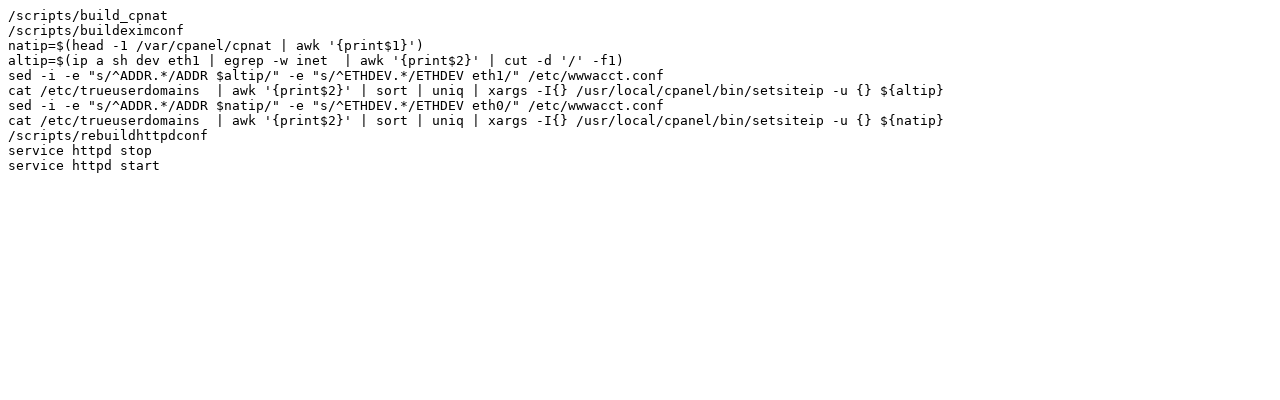

--- FILE ---
content_type: text/plain
request_url: http://mirror.beyondhosting.net/provisioning/cpnat.sh
body_size: 642
content:
/scripts/build_cpnat
/scripts/buildeximconf
natip=$(head -1 /var/cpanel/cpnat | awk '{print$1}')
altip=$(ip a sh dev eth1 | egrep -w inet  | awk '{print$2}' | cut -d '/' -f1)
sed -i -e "s/^ADDR.*/ADDR $altip/" -e "s/^ETHDEV.*/ETHDEV eth1/" /etc/wwwacct.conf
cat /etc/trueuserdomains  | awk '{print$2}' | sort | uniq | xargs -I{} /usr/local/cpanel/bin/setsiteip -u {} ${altip}
sed -i -e "s/^ADDR.*/ADDR $natip/" -e "s/^ETHDEV.*/ETHDEV eth0/" /etc/wwwacct.conf
cat /etc/trueuserdomains  | awk '{print$2}' | sort | uniq | xargs -I{} /usr/local/cpanel/bin/setsiteip -u {} ${natip}
/scripts/rebuildhttpdconf
service httpd stop
service httpd start
